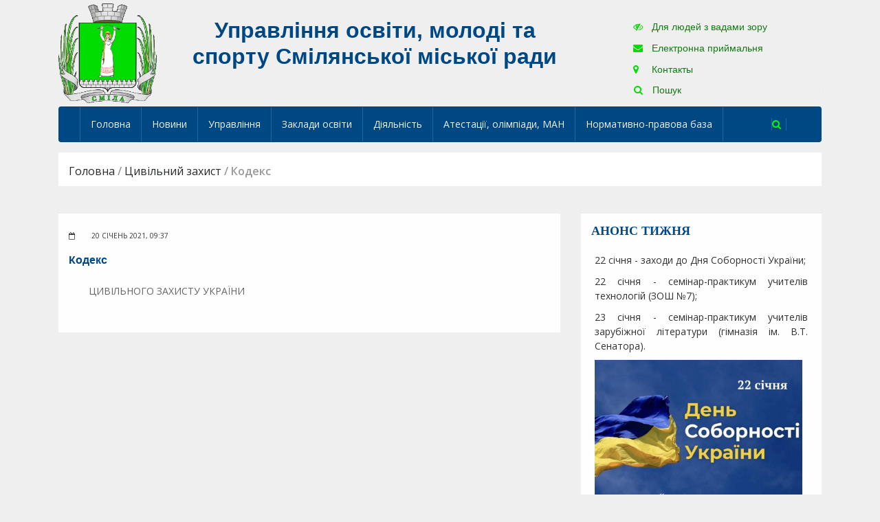

--- FILE ---
content_type: text/html; charset=utf-8
request_url: https://osvita.smila.com/articles/2840-kodeks
body_size: 8659
content:
<!DOCTYPE html>
<html prefix="og: http://ogp.me/ns#">
<head>
  <title>Кодекс - Управління освіти, молоді та спорту Смілянської міської ради</title>
  <meta charset="utf-8">
<!--<meta name="viewport" content="width=device-width, initial-scale=1.0">-->
<meta name="viewport" content="width=device-width, initial-scale=1, user-scalable=0">
<meta http-equiv="X-UA-Compatible" content="IE=edge">
<meta name="robots" content="index, follow" />
<meta name="description" content="Кодекс - Управління освіти, молоді та спорту Смілянської міської ради" />
<meta name="keywords" http-equiv="keywords" content="Управління освіти, Смілянська міська рада, Сміла, ЗОШ" />
<meta property="og:locale" content="uk_UA" />
<meta property="og:url" content="https://osvita.smila.com/articles/2840-kodeks" />
<meta property="og:site_name" content="Управління освіти, молоді та спорту Смілянської міської ради" />
<meta property="og:title" content="Кодекс - Управління освіти, молоді та спорту Смілянської міської ради" />

  <link rel="shortcut icon" href="https://osvita.smila.com/assets/favicon-a4ab0f4a710158cc0e48fd0330b416e97c7dbc128739242fb3c4a5470d2a7379.ico" type="image/vnd.microsoft.icon"/>
  <meta name="csrf-param" content="authenticity_token" />
<meta name="csrf-token" content="RN+ANYFdX/++JYyBNR4R/DSjBG1I98LtPaiykTfxhW5TMOBDlLiDLvxrmbnMpIIczFYyQSgE2pZ0rZIHwV2Jvw==" />
  

  

  <link rel="stylesheet" media="all" href="/assets/application-de92e772af66d3e4074996efda02bdd769bb85ecfbf6aaa7118a1c630c8a1c87.css" data-turbolinks-track="reload" />

  <script src="/assets/application-20712c91ccf8216e1e23be4511c8b5daeaed623b1f2bbb3e799c098de4a1ae90.js" data-turbolinks-track="reload"></script>
</head>

<body class="d-flex flex-column min-vh-100 ">



<div id="visually_impaired_panel" style="display: none;">
  <form id="visually_impaired_form" action="/visually_impaired_version" accept-charset="UTF-8" data-remote="true" method="get">
  <div class="my-flex-cont">

    <div class="my-flex-box">
      <p>Версія для слабозорих:</p>
      <p><a data-remote="true" href="/normal_version"><i class='fa fa-eye'></i > Звичайна версія</a></p>
    </div>
    <div class="my-flex-box">
      <input class="text-color-normal" id="vi_colorset-def" value="white" name="background" type="radio" checked="">
      <label for="vi_colorset-def" class="vi_colorset" title="Білий" style="background-color:#fff !important"></label>
      <input class="text-color-inverse" id="vi_colorset-black" value="black" name="background" type="radio">
      <label for="vi_colorset-black" class="vi_colorset" title="Чорний" style="background-color:#111 !important"></label>
      <input class="text-color-colored" id="vi_colorset-blue" value="blue" name="background" type="radio">
      <label for="vi_colorset-blue" class="vi_colorset" title="Синій" style="background-color:#6D89C7 !important"></label>
      <p>Фон</p>
    </div>
    <div class="my-flex-box">
      <input id="vi_images" value="images_on" name="images" type="radio" checked="">
      <label for="vi_images" class="vi_images" title="Кольорові"><img src="/assets/images-color-c1120c21491e4c4504748119fbca5784055b50d8fdd7958aa775647a708255bb.png" /></label>
      <input id="vi_images-bw" value="images_bw" name="images" type="radio">
      <label for="vi_images-bw" class="vi_images" title="Чорно-білі"><img src="/assets/images-bw-582fee17a993ebaf5b8500bf5cca1c4a547dbc7e7ca98f4447dca86121d46067.png" /></label>
      <input id="vi_images-off" value="images_off" name="images" type="radio">
      <label for="vi_images-off" class="vi_images" title="Вимкнути"><img src="/assets/images-off-c03e8edfb37bfe6c417f3cdaa8f9c409c73fd0d977d3ebb1b7104e2779ea92c2.png" /></label>
      <p>Зображення</p>
    </div>
    <div class="my-flex-box">
      <input id="vi_line-height_1_0" value="line_height_1_5" name="line_height" type="radio" checked="">
      <label for="vi_line-height_1_0" class="vi_line-height" title="Інтервал: звичайний"><img src="/assets/interval-1.0-3119b1ea3e16169fba3eda3109877bce9e9d269797c572ee1bb4140b8ea6b263.png" /></label>
      <input id="vi_line-height_1_5" value="line_height_2_0" name="line_height" type="radio">
      <label for="vi_line-height_1_5" class="vi_line-height" title="Інтервал: 2.0"><img src="/assets/interval-1.5-4bf2ebd9d26ba528a438148c6aa3f69ea1aaf127487c195b2dccfd3bdca6d8d7.png" /></label>
      <input id="vi_line-height_2_0" value="line_height_2_5" name="line_height" type="radio">
      <label for="vi_line-height_2_0" class="vi_line-height" title="Інтервал: 2.5"><img src="/assets/interval-2.0-60d9c7a9ce9208f44ac700ee7aab20b7f8c022445439d5b144fe2d98023225bf.png" /></label>
      <p>Інтервал</p>
    </div>
    <div class="my-flex-box">
      <input id="vi_fonts-small" value="small" name="font_size" type="radio" checked="">
      <label for="vi_fonts-small" class="vi_zoom text-small" data-action="minus" title="Стандартний">
        <span style="font-size:90%">A</span>
      </label>
      <input id="vi_fonts-medium" value="medium" name="font_size" type="radio">
      <label for="vi_fonts-medium" class="vi_zoom text-medium" data-action="reset" title="Збільшений">
        <span style="font-size:120%">A</span>
      </label>
      <input id="vi_fonts-big" value="big" name="font_size" type="radio">
      <label for="vi_fonts-big" class="vi_zoom text-large" data-action="plus" title="Великий">
        <span style="font-size:160%">A</span>
      </label>
      <div><a class="vi-help" href="#">Підказка</a></div>

    </div>
    <div class="my-flex-box">
      <input id="vi_text-letter-spacing" type="checkbox"  name="letter_spacing" value="letter_spacing" class="visuallyimpaired_option">
      <label for="vi_text-letter-spacing">Розрідити літери</label>
    </div>
  </div>
</form>  <div id="vi-help-container" style="text-align:left; display: none;">
    <p>
      Для зміни разміру шрифта натисніть на одну із трьох літер "A", розміщених над посиланням "Підказка".
    </p>
<!--    <ul>-->
<!--      <li>"A" маленьке зменшує розмір шрифта;</li>-->
<!--      <li>"A" велике — збільшує;</li>-->
<!--      <li>"А" середня повертає розмір по-замовчуванню.</li>-->
<!--    </ul>-->
    <p>
      Для зміни масштабу сторінки засобами браузера використовуйте:
    </p>
    <ul>
      <li>комбінацію клавіш: <kbd>Ctrl</kbd><kbd>+</kbd></li>
      <li>комбінацію клавіш: <kbd>Ctrl</kbd><kbd>−</kbd></li>
      <li>поворот колеса прокрутки мишки при натисненій клавіші <kbd>Ctrl</kbd></li>
      <li>жести «звести/розвести 2 пальці» на сенсорних панелях або екранах.</li>
    </ul>
    <a class="vi-help" href="#">Приховати підказку</a>
    <input type="hidden" id="vip_object_id" value="471">
  </div>

</div>

<header class="site-header d-flex flex-column ">
  <div id="top-nav" class="row-fluid">
    <div class="container position-relative py-2">

      <div class="row justify-content-between">
        <div class="col-md-2 header-left-logo">
          <div class="d-sm-block d-none">
            <a href="/" title="Управління освіти, молоді та спорту Смілянської міської ради" alt="Управління освіти, молоді та спорту Смілянської міської ради">
              <img id="company_logo" alt="Управління освіти, молоді та спорту" src="/assets/smila-23f037aadbf816d27a523b37742da70230fc91318cf99a0a813d8982ae71fbb1.gif" />
            </a>
          </div>
        </div>

        <div class="col-md-6">
          <div class="logo">
            <h1><a href="/" title="Управління освіти, молоді та спорту">Управління освіти, молоді та спорту Смілянської міської ради</a></h1>
          </div>
        </div>

        <div class="col-md-4 header-right-menu">
          <p>
            <a class="header_link_visually_impaired" data-remote="true" href="/visually_impaired_version"><i class='fa fa-eye-slash'></i > Для людей з вадами зору</a>
            <a class="header_link_visually_normal" data-remote="true" href="/normal_version"><i class='fa fa-eye'></i > Звичайна версія</a>
          </p>
          <p>
            <a href="/online-pryimalnya">
              <i class='fa fa-envelope'></i >
              Електронна приймальня
            </a>
          </p>
          <p>
            <a href="/kontakty">
              <i class='fa fa-map-marker'></i >
              Контакты
            </a>
          </p>
          <p>
            <a class="search-toggle collapsed" data-toggle="collapse" data-target="#nav-search" href="#" aria-expanded="false">
              <i class='fa fa-search'></i >
              Пошук
            </a>
          </p>
        </div>
        <button type="button" id="menu-btn" class="nav-mob-hamburger" onclick="openNav(0);">
  <span class="icon-bar"></span>
  <span class="icon-bar"></span>
  <span class="icon-bar"></span>
</button>

      </div>
    </div>
  </div>

  <div id="main-nav" class="flex-row flex-st justify-content-start nav-style-1  position-relative">
    <div class="container">
      <div class="row flex-row flex-st justify-content-start nav-style-1 ">
        <div class="col main-menu hidden-xs affix-top position-static" data-spy="affix" data-offset-top="500">
          

<nav id="top-nav" class="navbar navbar-inverse main-color-2-bg p-0 position-relative" role="navigation">
<!--<nav id="main-nav" class="main-navigation clearfix visible-md visible-lg position-static" role="navigation">-->
  <ul class="nav navbar-nav ">


      <li id="nav-menu-item-1" class="main-menu-item menu-item-depth-0 menu-item menu-item-type-custom menu-item-object-custom menu-item-home menu-item-has-children current_page_parent current_page_ancestor parent dropdown">
        <a href="/" class="menu-link main-menu-link" data-toggle=">">
          Головна
        </a>

      </li>


      <li id="nav-menu-item-57" class="main-menu-item menu-item-depth-0 menu-item menu-item-type-custom menu-item-object-custom menu-item-home menu-item-has-children current_page_parent current_page_ancestor parent dropdown">
        <a href="/novyny" class="menu-link main-menu-link" data-toggle="dropdown>">
          Новини
        </a>

            <ul class="dropdown-menu menu-depth-1">
                <li id="nav-menu-item-65" class="sub-menu-item menu-item-depth-1 menu-item menu-item-type-post_type menu-item-object-page menu-item-home">
                  <a href="/novyny/arkhiv" class="menu-link sub-menu-link">Архів новин </a>
                </li>
            </ul>
      </li>


      <li id="nav-menu-item-2" class="main-menu-item menu-item-depth-0 multi-column column-4 menu-item menu-item-type-post_type menu-item-object-page current-menu-ancestor menu-item-has-children parent dropdown">
        <a href="#" class="menu-link main-menu-link" data-toggle="dropdown>">
          Управління
        </a>

          <ul class="dropdown-menu menu-depth-1">
              <li class="menu-column">
                <ul>
                  <li id="nav-menu-item-69" class="sub-menu-item menu-item-depth-1 column-header menu-item menu-item-type-custom menu-item-object-custom">
                    <a href="/struktura" class="menu-link sub-menu-link">Структура управління</a>
                  </li>

                    <li id="nav-menu-item-47" class="sub-menu-item menu-item-depth-1 menu-item menu-item-type-post_type menu-item-object-page">
                      <a href="/structures/16-aparat-upravlinnya" class="menu-link sub-menu-link">Керівник</a>
                    </li>
                    <li id="nav-menu-item-7" class="sub-menu-item menu-item-depth-1 menu-item menu-item-type-post_type menu-item-object-page">
                      <a href="/structures/2-viddil-osvity" class="menu-link sub-menu-link">Відділ освіти</a>
                    </li>
                    <li id="nav-menu-item-4" class="sub-menu-item menu-item-depth-1 menu-item menu-item-type-post_type menu-item-object-page">
                      <a href="/structures/3-viddil-molodi-ta-sportu" class="menu-link sub-menu-link">Відділ молоді та спорту</a>
                    </li>
                    <li id="nav-menu-item-48" class="sub-menu-item menu-item-depth-1 menu-item menu-item-type-post_type menu-item-object-page">
                      <a href="/structures/4-metodychnyi-kabinet" class="menu-link sub-menu-link">Сектор надання методичної допомоги</a>
                    </li>
                    <li id="nav-menu-item-70" class="sub-menu-item menu-item-depth-1 menu-item menu-item-type-post_type menu-item-object-page">
                      <a href="/structures/5-tsentralizovana-bukhhalteriia" class="menu-link sub-menu-link">Централізована бухгалтерія</a>
                    </li>
                    <li id="nav-menu-item-102" class="sub-menu-item menu-item-depth-1 menu-item menu-item-type-post_type menu-item-object-page">
                      <a href="/structures/6-grupa-centralizovanogo-gospodarskogo-obslugovuvannya" class="menu-link sub-menu-link">Сервісний центр обслуговування закладів освіти</a>
                    </li>
                </ul>
              </li>
              <li class="menu-column">
                <ul>
                  <li id="nav-menu-item-10" class="sub-menu-item menu-item-depth-1 column-header menu-item menu-item-type-custom menu-item-object-custom">
                    <a href="/articles/1262" class="menu-link sub-menu-link">Положення</a>
                  </li>

                </ul>
              </li>
          </ul>

      </li>


      <li id="nav-menu-item-58" class="main-menu-item menu-item-depth-0 menu-item menu-item-type-custom menu-item-object-custom menu-item-home menu-item-has-children current_page_parent current_page_ancestor parent dropdown">
        <a href="#" class="menu-link main-menu-link" data-toggle="dropdown>">
          Заклади освіти
        </a>

            <ul class="dropdown-menu menu-depth-1">
                <li id="nav-menu-item-51" class="sub-menu-item menu-item-depth-1 menu-item menu-item-type-post_type menu-item-object-page menu-item-home">
                  <a href="/doshkilni-navchalni-zaklady" class="menu-link sub-menu-link">Дошкільні </a>
                </li>
                <li id="nav-menu-item-52" class="sub-menu-item menu-item-depth-1 menu-item menu-item-type-post_type menu-item-object-page menu-item-home">
                  <a href="/zahalnoosvitni-navchalni-zaklady" class="menu-link sub-menu-link">Загальноосвітні </a>
                </li>
                <li id="nav-menu-item-53" class="sub-menu-item menu-item-depth-1 menu-item menu-item-type-post_type menu-item-object-page menu-item-home">
                  <a href="/pozashkilni-navchalni-zaklady" class="menu-link sub-menu-link">Позашкільні </a>
                </li>
                <li id="nav-menu-item-23" class="sub-menu-item menu-item-depth-1 menu-item menu-item-type-post_type menu-item-object-page menu-item-home">
                  <a href="/incluzyvni-navchalni-zaklady" class="menu-link sub-menu-link">Інклюзивний центр </a>
                </li>
            </ul>
      </li>


      <li id="nav-menu-item-86" class="main-menu-item menu-item-depth-0 multi-column column-3 menu-item menu-item-type-post_type menu-item-object-page current-menu-ancestor menu-item-has-children parent dropdown">
        <a href="#" class="menu-link main-menu-link" data-toggle="dropdown>">
          Діяльність
        </a>

          <ul class="dropdown-menu menu-depth-1">
              <li class="menu-column">
                <ul>
                  <li id="nav-menu-item-75" class="sub-menu-item menu-item-depth-1 column-header menu-item menu-item-type-custom menu-item-object-custom">
                    <a href="#" class="menu-link sub-menu-link">Педагогічна майстерня</a>
                  </li>

                    <li id="nav-menu-item-76" class="sub-menu-item menu-item-depth-1 menu-item menu-item-type-post_type menu-item-object-page">
                      <a href="/categories/4" class="menu-link sub-menu-link">Форми роботи професійної спільноти</a>
                    </li>
                    <li id="nav-menu-item-77" class="sub-menu-item menu-item-depth-1 menu-item menu-item-type-post_type menu-item-object-page">
                      <a href="/categories/20" class="menu-link sub-menu-link">Поради, рекомендації</a>
                    </li>
                    <li id="nav-menu-item-78" class="sub-menu-item menu-item-depth-1 menu-item menu-item-type-post_type menu-item-object-page">
                      <a href="/categories/33" class="menu-link sub-menu-link">Підвищення кваліфікації</a>
                    </li>
                    <li id="nav-menu-item-79" class="sub-menu-item menu-item-depth-1 menu-item menu-item-type-post_type menu-item-object-page">
                      <a href="/categories/39" class="menu-link sub-menu-link">Психологічна підтримка та консультування</a>
                    </li>
                    <li id="nav-menu-item-80" class="sub-menu-item menu-item-depth-1 menu-item menu-item-type-post_type menu-item-object-page">
                      <a href="/categories/40" class="menu-link sub-menu-link">Супровід діяльності шкільних бібліотек</a>
                    </li>
                    <li id="nav-menu-item-81" class="sub-menu-item menu-item-depth-1 menu-item menu-item-type-post_type menu-item-object-page">
                      <a href="/categories/38" class="menu-link sub-menu-link">Професійні конкурси</a>
                    </li>
                </ul>
              </li>
              <li class="menu-column">
                <ul>
                  <li id="nav-menu-item-87" class="sub-menu-item menu-item-depth-1 column-header menu-item menu-item-type-custom menu-item-object-custom">
                    <a href="#" class="menu-link sub-menu-link">Кадрове забезпечення</a>
                  </li>

                    <li id="nav-menu-item-88" class="sub-menu-item menu-item-depth-1 menu-item menu-item-type-post_type menu-item-object-page">
                      <a href="#" class="menu-link sub-menu-link">Проведення конкурсів</a>
                    </li>
                    <li id="nav-menu-item-13" class="sub-menu-item menu-item-depth-1 menu-item menu-item-type-post_type menu-item-object-page">
                      <a href="/categories/27" class="menu-link sub-menu-link">Вакансії</a>
                    </li>
                    <li id="nav-menu-item-89" class="sub-menu-item menu-item-depth-1 menu-item menu-item-type-post_type menu-item-object-page">
                      <a href="#" class="menu-link sub-menu-link">Кількісний та якісний склад</a>
                    </li>
                </ul>
              </li>
              <li class="menu-column">
                <ul>
                  <li id="nav-menu-item-91" class="sub-menu-item menu-item-depth-1 column-header menu-item menu-item-type-custom menu-item-object-custom">
                    <a href="#" class="menu-link sub-menu-link">Діяльність закладів</a>
                  </li>

                    <li id="nav-menu-item-92" class="sub-menu-item menu-item-depth-1 menu-item menu-item-type-post_type menu-item-object-page">
                      <a href="/categories/24" class="menu-link sub-menu-link">Дошкілля</a>
                    </li>
                    <li id="nav-menu-item-93" class="sub-menu-item menu-item-depth-1 menu-item menu-item-type-post_type menu-item-object-page">
                      <a href="/categories/52" class="menu-link sub-menu-link">Заклади загальної середньої освіти</a>
                    </li>
                    <li id="nav-menu-item-94" class="sub-menu-item menu-item-depth-1 menu-item menu-item-type-post_type menu-item-object-page">
                      <a href="/categories/56" class="menu-link sub-menu-link">Позашкілля</a>
                    </li>
                </ul>
              </li>
          </ul>

      </li>


      <li id="nav-menu-item-16" class="main-menu-item menu-item-depth-0 menu-item menu-item-type-custom menu-item-object-custom menu-item-home menu-item-has-children current_page_parent current_page_ancestor parent dropdown">
        <a href="/categories/7" class="menu-link main-menu-link" data-toggle="dropdown>">
          Атестації, олімпіади, МАН
        </a>

            <ul class="dropdown-menu menu-depth-1">
                <li id="nav-menu-item-97" class="sub-menu-item menu-item-depth-1 menu-item menu-item-type-post_type menu-item-object-page menu-item-home">
                  <a href="/categories/70" class="menu-link sub-menu-link">ЗНО (основна сесія) </a>
                </li>
                <li id="nav-menu-item-103" class="sub-menu-item menu-item-depth-1 menu-item menu-item-type-post_type menu-item-object-page menu-item-home">
                  <a href="/categories/78" class="menu-link sub-menu-link">НМТ </a>
                </li>
                <li id="nav-menu-item-106" class="sub-menu-item menu-item-depth-1 menu-item menu-item-type-post_type menu-item-object-page menu-item-home">
                  <a href="/categories/83" class="menu-link sub-menu-link">МАН </a>
                </li>
                <li id="nav-menu-item-98" class="sub-menu-item menu-item-depth-1 menu-item menu-item-type-post_type menu-item-object-page menu-item-home">
                  <a href="/categories/71" class="menu-link sub-menu-link">Пробне ЗНО </a>
                </li>
                <li id="nav-menu-item-99" class="sub-menu-item menu-item-depth-1 menu-item menu-item-type-post_type menu-item-object-page menu-item-home">
                  <a href="/categories/72" class="menu-link sub-menu-link">ДПА </a>
                </li>
                <li id="nav-menu-item-105" class="sub-menu-item menu-item-depth-1 menu-item menu-item-type-post_type menu-item-object-page menu-item-home">
                  <a href="/categories/82" class="menu-link sub-menu-link">Олімпіади </a>
                </li>
            </ul>
      </li>


      <li id="nav-menu-item-67" class="main-menu-item menu-item-depth-0 multi-column column-4 menu-item menu-item-type-post_type menu-item-object-page current-menu-ancestor menu-item-has-children parent dropdown">
        <a href="#" class="menu-link main-menu-link" data-toggle="dropdown>">
          Нормативно-правова база
        </a>

          <ul class="dropdown-menu menu-depth-1">
              <li class="menu-column">
                <ul>
                  <li id="nav-menu-item-85" class="sub-menu-item menu-item-depth-1 column-header menu-item menu-item-type-custom menu-item-object-custom">
                    <a href="#" class="menu-link sub-menu-link">Документи</a>
                  </li>

                    <li id="nav-menu-item-74" class="sub-menu-item menu-item-depth-1 menu-item menu-item-type-post_type menu-item-object-page">
                      <a href="/categories/21" class="menu-link sub-menu-link">Нормативні документи</a>
                    </li>
                    <li id="nav-menu-item-82" class="sub-menu-item menu-item-depth-1 menu-item menu-item-type-post_type menu-item-object-page">
                      <a href="/categories/26" class="menu-link sub-menu-link">Зразки документів</a>
                    </li>
                    <li id="nav-menu-item-12" class="sub-menu-item menu-item-depth-1 menu-item menu-item-type-post_type menu-item-object-page">
                      <a href="/categories/5" class="menu-link sub-menu-link">Накази</a>
                    </li>
                    <li id="nav-menu-item-101" class="sub-menu-item menu-item-depth-1 menu-item menu-item-type-post_type menu-item-object-page">
                      <a href="/categories/2" class="menu-link sub-menu-link">Програми</a>
                    </li>
                </ul>
              </li>
              <li class="menu-column">
                <ul>
                  <li id="nav-menu-item-104" class="sub-menu-item menu-item-depth-1 column-header menu-item menu-item-type-custom menu-item-object-custom">
                    <a href="/categories/79" class="menu-link sub-menu-link">Реформа шкільного харчування</a>
                  </li>

                </ul>
              </li>
              <li class="menu-column">
                <ul>
                  <li id="nav-menu-item-21" class="sub-menu-item menu-item-depth-1 column-header menu-item menu-item-type-custom menu-item-object-custom">
                    <a href="#" class="menu-link sub-menu-link">Охорона праці</a>
                  </li>

                    <li id="nav-menu-item-63" class="sub-menu-item menu-item-depth-1 menu-item menu-item-type-post_type menu-item-object-page">
                      <a href="/categories/23" class="menu-link sub-menu-link">Безпека життєдіяльності</a>
                    </li>
                    <li id="nav-menu-item-64" class="sub-menu-item menu-item-depth-1 menu-item menu-item-type-post_type menu-item-object-page">
                      <a href="/categories/73" class="menu-link sub-menu-link">Цивільний захист</a>
                    </li>
                </ul>
              </li>
              <li class="menu-column">
                <ul>
                  <li id="nav-menu-item-59" class="sub-menu-item menu-item-depth-1 column-header menu-item menu-item-type-custom menu-item-object-custom">
                    <a href="#" class="menu-link sub-menu-link">Публічна інформація</a>
                  </li>

                    <li id="nav-menu-item-83" class="sub-menu-item menu-item-depth-1 menu-item menu-item-type-post_type menu-item-object-page">
                      <a href="/categories/57" class="menu-link sub-menu-link">Звітність</a>
                    </li>
                    <li id="nav-menu-item-84" class="sub-menu-item menu-item-depth-1 menu-item menu-item-type-post_type menu-item-object-page">
                      <a href="/tenderni-zakupivli" class="menu-link sub-menu-link">Тендерні закупівлі</a>
                    </li>
                    <li id="nav-menu-item-11" class="sub-menu-item menu-item-depth-1 menu-item menu-item-type-post_type menu-item-object-page">
                      <a href="/categories/3" class="menu-link sub-menu-link">Планування</a>
                    </li>
                </ul>
              </li>
          </ul>

      </li>
  </ul>

  <ul class="social-icons pull-right">
    <li>
      <a class="navbar-right search-toggle collapsed" data-toggle="collapse" data-target="#nav-search" href="#" aria-expanded="false"><i class="fa fa-search"></i></a>
    </li>
  </ul>
</nav>

  <div id="nav-search" class="collapse dark-div">
    <div class="container">
      <form action="/poshuk">
        <div class="input-group">
          <input type="text" name="term" class="form-control search-field" placeholder="Пошук по сайту" autocomplete="off">
          <span class="input-group-btn">
                      <button type="submit"><i class="fa fa-search fa-4x"></i>&nbsp;</button>
                    </span>
          <span class="input-group-btn hidden-xs">
                      <button type="button" data-toggle="collapse" data-target="#nav-search">&nbsp;<i class="fa fa-times fa-2x"></i></button>
                    </span>
        </div>
      </form>
    </div>
  </div>


        </div>
      </div>
    </div>
  </div>


  <div id="mob_side_nav" class="sidenav mob_sidebars">
    <a href="javascript:void(0)" class="closebtn" onclick="closeNav(0)">&times;</a>

    <div id="accordion">
      <div id='parent1'><div class='card'>
              <div class='card-header' id='category1'>
                <h5 class='mb-0 parent'>
                  <a role='button' class='btn btn-link'  href='/' aria-expanded='false' aria-controls='collapse1'>
                    <span class='category_name'>Головна</span>
                  </a>
                </h5>
              </div></div></div><div id='parent57'><div class='card'>
              <div class='card-header' id='category57'>
                <h5 class='mb-0'>
                  <a role='button' class='btn btn-link' data-toggle='collapse' href='#collapse57' aria-expanded='false' aria-controls='collapse57'>
                    <span class='category_name'>Новини</span>
                  </a>
                </h5>
              </div><div id='collapse57' class='collapse' aria-labelledby='category57' data-parent='#accordion'>
                  <div class='card-body'><p><a href="/novyny/arkhiv">Архів новин</a></p></div></div></div></div><div id='parent2'><div class='card'>
              <div class='card-header' id='category2'>
                <h5 class='mb-0'>
                  <a role='button' class='btn btn-link' data-toggle='collapse' href='#collapse2' aria-expanded='false' aria-controls='collapse2'>
                    <span class='category_name'>Управління</span>
                  </a>
                </h5>
              </div><div id='collapse2' class='collapse' aria-labelledby='category2' data-parent='#accordion'>
                  <div class='card-body'><div id='parent2'><div class='card'>
              <div class='card-header' id='category69'>
                <h5 class='mb-0'>
                  <a role='button' class='btn btn-link' data-toggle='collapse' href='#collapse69' aria-expanded='false' aria-controls='collapse69'>
                    <span class='category_name'>Структура управління</span>
                  </a>
                </h5>
              </div><div id='collapse69' class='collapse' aria-labelledby='category69' data-parent='#parent2'>
                  <div class='card-body'><p><a href="/structures/16-aparat-upravlinnya">Керівник</a></p><p><a href="/structures/2-viddil-osvity">Відділ освіти</a></p><p><a href="/structures/3-viddil-molodi-ta-sportu">Відділ молоді та спорту</a></p><p><a href="/structures/4-metodychnyi-kabinet">Сектор надання методичної допомоги</a></p><p><a href="/structures/5-tsentralizovana-bukhhalteriia">Централізована бухгалтерія</a></p><p><a href="/structures/6-grupa-centralizovanogo-gospodarskogo-obslugovuvannya">Сервісний центр обслуговування закладів освіти</a></p></div></div></div></div><p><a href="/articles/1262">Положення</a></p></div></div></div></div><div id='parent58'><div class='card'>
              <div class='card-header' id='category58'>
                <h5 class='mb-0'>
                  <a role='button' class='btn btn-link' data-toggle='collapse' href='#collapse58' aria-expanded='false' aria-controls='collapse58'>
                    <span class='category_name'>Заклади освіти</span>
                  </a>
                </h5>
              </div><div id='collapse58' class='collapse' aria-labelledby='category58' data-parent='#accordion'>
                  <div class='card-body'><p><a href="/doshkilni-navchalni-zaklady">Дошкільні</a></p><p><a href="/zahalnoosvitni-navchalni-zaklady">Загальноосвітні</a></p><p><a href="/pozashkilni-navchalni-zaklady">Позашкільні</a></p><p><a href="/incluzyvni-navchalni-zaklady">Інклюзивний центр</a></p></div></div></div></div><div id='parent86'><div class='card'>
              <div class='card-header' id='category86'>
                <h5 class='mb-0'>
                  <a role='button' class='btn btn-link' data-toggle='collapse' href='#collapse86' aria-expanded='false' aria-controls='collapse86'>
                    <span class='category_name'>Діяльність</span>
                  </a>
                </h5>
              </div><div id='collapse86' class='collapse' aria-labelledby='category86' data-parent='#accordion'>
                  <div class='card-body'><div id='parent86'><div class='card'>
              <div class='card-header' id='category75'>
                <h5 class='mb-0'>
                  <a role='button' class='btn btn-link' data-toggle='collapse' href='#collapse75' aria-expanded='false' aria-controls='collapse75'>
                    <span class='category_name'>Педагогічна майстерня</span>
                  </a>
                </h5>
              </div><div id='collapse75' class='collapse' aria-labelledby='category75' data-parent='#parent86'>
                  <div class='card-body'><p><a href="/categories/4">Форми роботи професійної спільноти</a></p><p><a href="/categories/20">Поради, рекомендації</a></p><p><a href="/categories/33">Підвищення кваліфікації</a></p><p><a href="/categories/39">Психологічна підтримка та консультування</a></p><p><a href="/categories/40">Супровід діяльності шкільних бібліотек</a></p><p><a href="/categories/38">Професійні конкурси</a></p></div></div></div></div><div id='parent86'><div class='card'>
              <div class='card-header' id='category87'>
                <h5 class='mb-0'>
                  <a role='button' class='btn btn-link' data-toggle='collapse' href='#collapse87' aria-expanded='false' aria-controls='collapse87'>
                    <span class='category_name'>Кадрове забезпечення</span>
                  </a>
                </h5>
              </div><div id='collapse87' class='collapse' aria-labelledby='category87' data-parent='#parent86'>
                  <div class='card-body'><p><a href="#">Проведення конкурсів</a></p><p><a href="/categories/27">Вакансії</a></p><p><a href="#">Кількісний та якісний склад</a></p></div></div></div></div><div id='parent86'><div class='card'>
              <div class='card-header' id='category91'>
                <h5 class='mb-0'>
                  <a role='button' class='btn btn-link' data-toggle='collapse' href='#collapse91' aria-expanded='false' aria-controls='collapse91'>
                    <span class='category_name'>Діяльність закладів</span>
                  </a>
                </h5>
              </div><div id='collapse91' class='collapse' aria-labelledby='category91' data-parent='#parent86'>
                  <div class='card-body'><p><a href="/categories/24">Дошкілля</a></p><p><a href="/categories/52">Заклади загальної середньої освіти</a></p><p><a href="/categories/56">Позашкілля</a></p></div></div></div></div></div></div></div></div><div id='parent16'><div class='card'>
              <div class='card-header' id='category16'>
                <h5 class='mb-0'>
                  <a role='button' class='btn btn-link' data-toggle='collapse' href='#collapse16' aria-expanded='false' aria-controls='collapse16'>
                    <span class='category_name'>Атестації, олімпіади, МАН</span>
                  </a>
                </h5>
              </div><div id='collapse16' class='collapse' aria-labelledby='category16' data-parent='#accordion'>
                  <div class='card-body'><p><a href="/categories/70">ЗНО (основна сесія)</a></p><p><a href="/categories/78">НМТ</a></p><p><a href="/categories/83">МАН</a></p><p><a href="/categories/71">Пробне ЗНО</a></p><p><a href="/categories/72">ДПА</a></p><p><a href="/categories/82">Олімпіади</a></p></div></div></div></div><div id='parent67'><div class='card'>
              <div class='card-header' id='category67'>
                <h5 class='mb-0'>
                  <a role='button' class='btn btn-link' data-toggle='collapse' href='#collapse67' aria-expanded='false' aria-controls='collapse67'>
                    <span class='category_name'>Нормативно-правова база</span>
                  </a>
                </h5>
              </div><div id='collapse67' class='collapse' aria-labelledby='category67' data-parent='#accordion'>
                  <div class='card-body'><div id='parent67'><div class='card'>
              <div class='card-header' id='category85'>
                <h5 class='mb-0'>
                  <a role='button' class='btn btn-link' data-toggle='collapse' href='#collapse85' aria-expanded='false' aria-controls='collapse85'>
                    <span class='category_name'>Документи</span>
                  </a>
                </h5>
              </div><div id='collapse85' class='collapse' aria-labelledby='category85' data-parent='#parent67'>
                  <div class='card-body'><p><a href="/categories/21">Нормативні документи</a></p><p><a href="/categories/26">Зразки документів</a></p><p><a href="/categories/5">Накази</a></p><p><a href="/categories/2">Програми</a></p></div></div></div></div><p><a href="/categories/79">Реформа шкільного харчування</a></p><div id='parent67'><div class='card'>
              <div class='card-header' id='category21'>
                <h5 class='mb-0'>
                  <a role='button' class='btn btn-link' data-toggle='collapse' href='#collapse21' aria-expanded='false' aria-controls='collapse21'>
                    <span class='category_name'>Охорона праці</span>
                  </a>
                </h5>
              </div><div id='collapse21' class='collapse' aria-labelledby='category21' data-parent='#parent67'>
                  <div class='card-body'><p><a href="/categories/23">Безпека життєдіяльності</a></p><p><a href="/categories/73">Цивільний захист</a></p></div></div></div></div><div id='parent67'><div class='card'>
              <div class='card-header' id='category59'>
                <h5 class='mb-0'>
                  <a role='button' class='btn btn-link' data-toggle='collapse' href='#collapse59' aria-expanded='false' aria-controls='collapse59'>
                    <span class='category_name'>Публічна інформація</span>
                  </a>
                </h5>
              </div><div id='collapse59' class='collapse' aria-labelledby='category59' data-parent='#parent67'>
                  <div class='card-body'><p><a href="/categories/57">Звітність</a></p><p><a href="/tenderni-zakupivli">Тендерні закупівлі</a></p><p><a href="/categories/3">Планування</a></p></div></div></div></div></div></div></div></div>
    </div>
  </div>
</header>


<div id="content" class="d-flex articles.show">

  <a href="#" id="return-to-top" title="На початок сторінки"><i class='fa fas fa-arrow-up'></i ></a>

  <div id="content_wrapper" class="container ">


        <div class="container">
  <div id="breadcrumbs" class="page-title clearfix">
    <div class="row">
      <div class="col-md-12">
        <p>
            <a href="/">Головна</a>
            /
            <a href="/categories/73-tsyvilnyi-zakhyst">Цивільний захист</a>
            /
          <span>Кодекс</span>
        </p>
      </div>
    </div>
  </div>
  </div>


    <div class="container">
      <div class="row">
      </div>

      <div class="row">
        <div class="col-md-8">
          


<div class="post-item list-event-item position-relative">
  <div class="box-content-inner clearfix">
    <div class="list-event-header">
      <!--      <span class="event-place small-text"><i class="fa fa-globe"></i> Auditorium Lagoon </span>-->
      <span class="event-date small-text"><i class="fa fa-calendar-o"></i> 20 Січень 2021, 09:37 </span>
    </div>

    <h3 class="event-title">Кодекс</h3>

    <div class="blog-post-inner">

      <div class="blog-list-meta">
        <div class="article_content articles">

          <p><a href="https://drive.google.com/file/d/1AQqxdtEljjcdv6xXy6sdIjiL0t_OhVjr/view?usp=sharing">ЦИВІЛЬНОГО ЗАХИСТУ УКРАЇНИ</a></p>
        </div>
      </div>


    </div>
  </div>
</div>


        </div>

        <div class="col-md-4 right-sidebar">
          
<div class="widget-main info_blocks position-relative">
  <div class="widget-main-title">
    <h4 class="widget-title">Анонс тижня</h4>


    <div class="p-2">
      <p style="text-align: justify;">22 січня - заходи до Дня Соборності України;</p>
<p style="text-align: justify;">22 січня - семінар-практикум учителів технологій (ЗОШ №7);</p>
<p style="text-align: justify;">23 січня - семінар-практикум учителів зарубіжної літератури (гімназія ім. В.Т. Сенатора).</p>
<p style="text-align: justify;"><img src="../../public/blobs/eyJfcmFpbHMiOnsibWVzc2FnZSI6IkJBaHBBbVVnIiwiZXhwIjpudWxsLCJwdXIiOiJibG9iX2lkIn19--bdfbb83ea608cafe3d974e88871d60581722ffa5/blobid0.jpg" alt="" width="302" height="228" /></p>
<p style="text-align: justify;">&nbsp;</p>
<p style="text-align: justify;">&nbsp;</p>
<p style="text-align: justify;">&nbsp;</p>
<p style="text-align: justify;">&nbsp;</p>
<p>&nbsp;</p>
<p>&nbsp;</p>
<p>&nbsp;</p>
<p>&nbsp;</p>
<p>&nbsp;</p>
<p>&nbsp;</p>
<p>&nbsp;</p>
<h5>&nbsp;</h5>
<p>&nbsp;</p>
<p>&nbsp;</p>
<p>&nbsp;</p>
    </div>
  </div>
</div>




<!--<div class="widget-main">-->
<!--  <div class="widget-main-title">-->
<!--    <h4 class="widget-title">Архів новин</h4>-->
<!--    <div class="">-->
<!--        <li class="cat-item cat-item-116">-->
<!--          <a href="/novyny/arkhiv/"></a>-->
<!--        </li>-->
<!--    </div>-->
<!--  </div>-->
<!--</div>-->

        </div>
      </div>
    </div>

  </div>
</div>

<footer id="footer" class="d-flex row-fluid site-footer">
  <div class="container footer-top">

    <div class="row">
      <div class="col-md-3 col-sm-4 general">
        <h2>Заклади освіти</h2>
        <ul>
            <li><a href="/doshkilni-navchalni-zaklady">Дошкільні</a></li>
            <li><a href="/zahalnoosvitni-navchalni-zaklady">Загальноосвітні</a></li>
            <li><a href="/pozashkilni-navchalni-zaklady">Позашкільні</a></li>
            <li><a href="/incluzyvni-navchalni-zaklady">Інклюзивний центр</a></li>
        </ul>
      </div>

      <div class="col-md-3 col-sm-4 general">
        <h2>ЗНО і ДПА</h2>
        <ul>
            <li><a href="/categories/70">ЗНО (основна сесія)</a></li>
            <li><a href="/categories/78">НМТ</a></li>
            <li><a href="/categories/83">МАН</a></li>
            <li><a href="/categories/71">Пробне ЗНО</a></li>
            <li><a href="/categories/72">ДПА</a></li>
            <li><a href="/categories/82">Олімпіади</a></li>
        </ul>
      </div>

      <!--Footer Menu3 Start-->
      <div class="col-md-3 col-sm-4 quick">
        <!--          <div class="quick">-->
        <h2>Публічна інформація</h2>
        <ul>
            <li><a href="/categories/57">Звітність</a></li>
            <li><a href="/tenderni-zakupivli">Тендерні закупівлі</a></li>
            <li><a href="/categories/3">Планування</a></li>
        </ul>
      </div>
      <!--Footer Menu3 End-->

      <!--Footer About Part Start-->
      <div class="col-md-3 col-sm-4 about">
        <!--          <div class="about">-->
        <h2>Контакти</h2>
        <p>
          Електронна пошта для звернень:
          <a href="mailto:smmvo@ukr.net" style="color: white;">smmvo@ukr.net</a><br>
          Телефон: <a href="tel:+3804733 24493">04733 2-44-93</a><br>
          Адреса: Черкаська обл., м.Сміла, 2700, вул. Соборна, 107
        </p>
        <p><a href="/online-pryimalnya" style="color:#fff;" title="Залишить повідомлення">Online приймальня</a></p>
      </div>
    </div>

    <div class="row footer-copy">
      <div class="col-md-8">

        <!--        <p>.<br>-->
        <!--          Тел :   <a href="#">|</a> Fax : xxx xxx xxx <a href="#">|</a> Email-->
        <!--          :  -->
        <!--        </p>-->
        <p>Управління освіти, молоді та спорту Смілянської міської ради (Управління освіти, молоді та спорту).<br />&copy; 2011-2026. All Rights Reserved.</p>
      </div>
    </div>
  </div>
</footer>




  <script type="text/javascript">
    $(document).ready(function () {
      $('#gallery2840').lightGallery();
    });
  </script>

  <script type="text/javascript">
    $(document).ready(function () {
      $("#respMenu").aceResponsiveMenu({
        resizeWidth: '768', // Set the same in Media query
        animationSpeed: 'fast', //slow, medium, fast
        accoridonExpAll: false, //Expands all the accordion menu on click
        menu_id: '#menu-btn'
      });
    });

    function openNav(id) {
      document.getElementById( id == 0 ? "mob_side_nav" : "mob_right_sidebar").style.width = "100%";
    }

    function closeNav(id) {
      document.getElementById( id == 0 ? "mob_side_nav" : "mob_right_sidebar").style.width = "0";
    }

  </script>



<!--Plugin Initialization-->
<!--<script src="/jquery.mousewheel.min.js"></script>-->

</body>
</html>
